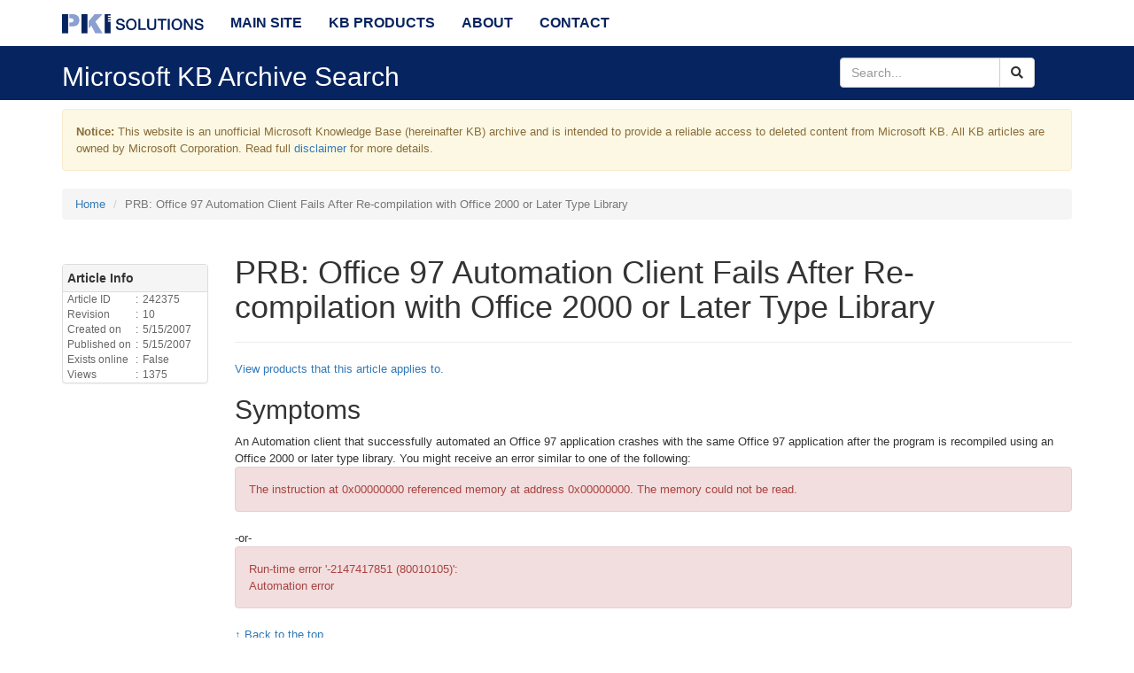

--- FILE ---
content_type: text/html; charset=utf-8
request_url: https://mskb.pkisolutions.com/kb/242375
body_size: 21169
content:


<!DOCTYPE html>
<html xmlns="http://www.w3.org/1999/xhtml" lang="en" xml:lang="en" prefix="og: http://ogp.me/ns#">
<head>
    <meta charset="utf-8" />
    <meta name="viewport" content="width=device-width, initial-scale=1.0" />
    <meta name="description" property="og:description" content="An unofficial Microsoft Knowledge Base archive which is intended to provide a reliable access to deleted content from Microsoft KB." />
    <meta name="author" content="Vadims Podans" />
    <meta name="copyright" content="PKI Solutions Inc." />
    <meta name="owner" content="PKI Solutions Inc." />
    <meta name="keywords" content="PKI Solutions,Microsoft,Knowledge Base,KB" />
    <meta name="robots" content="index,follow" />
    <meta name="url" property="og:url" content="http://mskb.pkisolutions.com/kb/242375" />
    <meta property="og:locale" content="en_us" />
    <meta property="og:site_name" content="Microsoft Knowledge Base Archive" />
    <meta property="og:title" content="Microsoft Knowledge Base Archive" />
    <meta property="og:image" content="/content/images/PKI_logo.png" />
    <meta property="twitter:card" content="summary" />
    <meta property="twitter:site" content="@PKISolutions" />
    <meta property="twitter:creator" content="@Crypt32" />
    <link rel="stylesheet" href="/lib/bootstrap/dist/css/bootstrap.min.css" />
    <link rel="stylesheet" href="/lib/font-awesome/css/all.min.css" />
    <link rel="stylesheet" href="/css/winkbicons.min.css" />

    
        <link rel="stylesheet" href="/css/site.min.css?v=_NLxhFY-XFrIoMrdI2AgnEl2DHQFSuTvnoRVeHBy-wk" />
    
    <title>Microsoft Knowledge Base Archive</title>
</head>
<body>
    <nav class="navbar navbar-default navbar-fixed-top">
        <div class="container">
            <div class="navbar-header">
                <button type="button" class="navbar-toggle" data-toggle="collapse" data-target=".navbar-collapse">
                    <span class="sr-only">Toggle navigation</span>
                    <span class="icon-bar"></span>
                    <span class="icon-bar"></span>
                    <span class="icon-bar"></span>
                </button>
                <a class="navbar-brand" href="/">
                    <!--Microsoft KB Archive-->
                    <img src="/images/PKI_logo.png" height="22" title="Microsoft KB Archive" alt="Microsoft KB Archive" />
                </a>
            </div>
            <div class="navbar-collapse collapse">
                <ul class="nav navbar-nav">
                    <li><a href="https://www.pkisolutions.com">Main Site</a></li>
                    <li><a href="/products/list">KB Products</a></li>
                    <li><a href="https://www.pkisolutions.com/about/">About</a></li>
                    <li><a href="https://www.pkisolutions.com/contact/">Contact</a></li>
                </ul>
            </div>
        </div>
    </nav>
    <div class="subnav">
        <div class="container">
            <div class="row vcenter">
                <div class="col-md-9">
                    <h2>Microsoft KB Archive Search</h2>
                </div>
                <div class="col-md-3">
                    <form method="post" id="inline-search" class="form-inline" action="/kb/search">
                        <div class="input-group text-right">
                            <input name="SearchText" type="text" placeholder="Search..." class="form-control" />
                            <span class="input-group-btn">
                                <button class="btn btn-default" type="button"><i class="fa fa-search"></i></button>
                            </span>
                        </div>
                    <input name="__RequestVerificationToken" type="hidden" value="CfDJ8PRe-hzOt2FEpuHNGB9BPwqOq-jCwcEeqWspfnBvhpWhqnKpACU1e_5zJlTujBfMmNs0rzpHCWNB_DIlKm8u_Bi5FTD0wFJlPbebnBxFVkSTudFFRKsYTyAme-xjorN1iu178JIEAZkJn1bfIWvTBnY" /></form>
                </div>
            </div>
        </div>
    </div>

    



    <div class="container body-content">
        <div id="mainDisclaimer" class="alert alert-warning">
            <p>
                <strong>Notice:</strong> This website is an unofficial Microsoft Knowledge Base (hereinafter KB) archive and is intended to provide a
                reliable access to deleted content from Microsoft KB. All KB articles are owned by Microsoft Corporation.
                Read full <a href="/disclaimer">disclaimer</a> for more details.
            </p>
        </div>
        <ol class="breadcrumb">
    <li><a href="/kb/search">Home</a></li>
    <li class="active">PRB: Office 97 Automation Client Fails After Re-compilation with Office 2000 or Later Type Library</li>
</ol>
<div id="kb-article" class="row">
    <div class="col-md-10 col-md-push-2">
        <div id="kbtop">
            <div id="kb-title">
                <h1>PRB: Office 97 Automation Client Fails After Re-compilation with Office 2000 or Later Type Library</h1>
            </div>
            <hr />
            <section id="kb-section">
                
                <p><a href="#kb-applies-to">View products that this article applies to.</a></p>
                
                <div class="kb-content">
        <div class="kb-section" id="mt_0">
            <div class="kb-section-header">
                <h2 id="">
                    Symptoms
                    <span id="icon_0" class="hidden">
                        <a href="#"><i id="cedit_0" class="fa fa-edit"></i></a>
                        <a href="#"><i id="cdel_0" class="fa fa-trash-alt"></i></a>
                    </span>
                </h2>
            </div>
            <div class="kb-section-content">
                 An Automation client that successfully automated an Office
		  97 application crashes with the same Office 97 application after the program is
		  recompiled using an Office 2000 or later type library. You might receive an
		  error similar to one of the following: <div class="kb_errormsgbody"><div class="kb_errorcontent"><div class="alert alert-danger"> The instruction
		  at 0x00000000 referenced memory at address 0x00000000. The memory could not be
		  read. </div></div></div> -or- <div class="kb_errormsgbody"><div class="kb_errorcontent"><div class="alert alert-danger"> Run-time error '-2147417851
		  (80010105)':<br> Automation error </div></div></div>
            </div>
            <p><a href="#kbtop">&uarr; Back to the top</a></p>
            <hr />
        </div>
        <div class="kb-section" id="mt_1">
            <div class="kb-section-header">
                <h2 id="">
                    Cause
                    <span id="icon_1" class="hidden">
                        <a href="#"><i id="cedit_1" class="fa fa-edit"></i></a>
                        <a href="#"><i id="cdel_1" class="fa fa-trash-alt"></i></a>
                    </span>
                </h2>
            </div>
            <div class="kb-section-content">
                 The Office 2000 or later application has a new member that
		  functionally replaces an Office 97 member with the same name (which is still in
		  the newer Office application, but is hidden.) If your automation controller
		  uses early binding and, more specifically, vtable binding, then the entry in
		  the vtable points to the binary implementation of the revised method. Because
		  the new implementation is not in the Office 97 application, the call fails.
		  
            </div>
            <p><a href="#kbtop">&uarr; Back to the top</a></p>
            <hr />
        </div>
        <div class="kb-section" id="mt_2">
            <div class="kb-section-header">
                <h2 id="">
                    Resolution
                    <span id="icon_2" class="hidden">
                        <a href="#"><i id="cedit_2" class="fa fa-edit"></i></a>
                        <a href="#"><i id="cdel_2" class="fa fa-trash-alt"></i></a>
                    </span>
                </h2>
            </div>
            <div class="kb-section-content">
                 To work around this problem: 
		  <ul><li>Use late binding instead of early binding.<br><br>
				-or-<br><br></li><li>Bind to the type library for the earliest version of the
				Office application you are automating.</li></ul> Late binding is recommended for automating multiple versions of
		  a Office application from an out-of-process client. The original implementation
		  of the revised member is also in the newer Office version and is located in the
		  same position relative to the beginning of the interface. Thus, an Automation
		  client compiled with the Office 97 type library works with the Office 2000 or
		  later application. <h4 id="tocHeadRef">Note for Access Automation Clients</h4> If you are developing an Automation client for both Microsoft
		  Access 97 and 2000, you should <b>not</b> use early binding: late binding is recommended. The Access 2000
		  object model was modified such that it breaks both binary (vtable) and dispid
		  compatibility. Any client application that uses early or dispid binding to
		  Access 97 might fail to work properly when run against Access 2000.<br><br>
		  See the "References" section below for more information. 
            </div>
            <p><a href="#kbtop">&uarr; Back to the top</a></p>
            <hr />
        </div>
        <div class="kb-section" id="mt_3">
            <div class="kb-section-header">
                <h2 id="">
                    Status
                    <span id="icon_3" class="hidden">
                        <a href="#"><i id="cedit_3" class="fa fa-edit"></i></a>
                        <a href="#"><i id="cdel_3" class="fa fa-trash-alt"></i></a>
                    </span>
                </h2>
            </div>
            <div class="kb-section-content">
                 This behavior is by design. 
            </div>
            <p><a href="#kbtop">&uarr; Back to the top</a></p>
            <hr />
        </div>
        <div class="kb-section" id="mt_4">
            <div class="kb-section-header">
                <h2 id="">
                    More information
                    <span id="icon_4" class="hidden">
                        <a href="#"><i id="cedit_4" class="fa fa-edit"></i></a>
                        <a href="#"><i id="cdel_4" class="fa fa-trash-alt"></i></a>
                    </span>
                </h2>
            </div>
            <div class="kb-section-content">
                 Early-bound code, such as the following, which you might
		  find in an Automation client for Microsoft Word, illustrates the problem: <div class="kb_codebody"><div class="kb_codecontent"><code><pre class="code">
Dim oWord as New Word.Application
oWord.Documents.Add</pre></code></div></div> The <b>Add</b> method of the <b>Documents</b> object is enhanced for Word 2000 or later, and now has more
		  arguments than the Word 97 <b>Add</b> method did. Early binding to the vtable member finds the new
		  member in Word 2000 or later. Because the vtable pointer does not find that
		  member with Word 97, the <b>Add</b> method fails.<br><br> To correct the problem, you can either: 
		  <ul><li>bind to the Word 97 type library instead of the Word 2000
				or later type library.<br><br> -or-<br><br></li><li>modify your code to use late binding using the following
				code: <div class="kb_codebody"><div class="kb_codecontent"><code><pre class="code">
Dim oWord as Object
Set oWord = CreateObject("Word.Application")
oWord.Documents.Add</pre></code></div></div></li></ul>
            </div>
            <p><a href="#kbtop">&uarr; Back to the top</a></p>
            <hr />
        </div>
        <div class="kb-section" id="mt_5">
            <div class="kb-section-header">
                <h2 id="">
                    References
                    <span id="icon_5" class="hidden">
                        <a href="#"><i id="cedit_5" class="fa fa-edit"></i></a>
                        <a href="#"><i id="cdel_5" class="fa fa-trash-alt"></i></a>
                    </span>
                </h2>
            </div>
            <div class="kb-section-content">
                

For additional information about binding in Visual
			 Basic, click the following article number to view the article in the Microsoft Knowledge Base:

<div class="indent"><a class="KBlink" href="http://support.microsoft.com/kb/245115" bi:title="/kb/245115">245115</a>

 INFO: Using Early Binding and Late Binding in Automation

</div>

For additional information, click the following article number to view the article in the Microsoft Knowledge Base:

<div class="indent"><a class="KBlink" href="http://support.microsoft.com/kb/246237" bi:title="/kb/246237">246237</a>

 BUG: Access 2000 Object Model Breaks Binary Compatibility

</div>

For additional informationabout developing an Automation client for multiple versions of a Microsoft Office application, click the following article number to view the article in the Microsoft Knowledge Base:

<div class="indent"><a class="KBlink" href="http://support.microsoft.com/kb/247579" bi:title="/kb/247579">247579</a>

 INFO: Use DISPID Binding to Automate Office Applications Whenever Possible

</div>
            </div>
            <p><a href="#kbtop">&uarr; Back to the top</a></p>
            <hr />
        </div>

</div>
                <div class="kb-section" id="kb-applies-to">
    <div class="kb-section-header">
        <h2>Applies to:</h2>
    </div>
    <div class="kb-section-content">
        <ul>
                <li><a href="/products/bc6a1490-3e1f-41e0-ae02-9ab7b5a527f4/page">Microsoft Access 2000 Standard Edition</a></li>
                <li><a href="/products/c81e6a9a-231f-4318-929b-e379c8f856a3/page">Microsoft Access 2002 Standard Edition</a></li>
                <li><a href="/products/b69fbcdf-e460-438e-acd6-0ea03c0331b1/page">Microsoft Access 97 Standard Edition</a></li>
                <li><a href="/products/bae93206-888c-451e-f38b-08d82a7dff92/page">Microsoft Excel 2000 Standard Edition</a></li>
                <li><a href="/products/6f2a7722-a678-48f2-f3c6-08d82a7dff92/page">Microsoft Excel 2002 Standard Edition</a></li>
                <li><a href="/products/dfd7e3f8-b725-4adc-9751-17dca811838e/page">Microsoft Excel 97 Standard Edition</a></li>
                <li><a href="/products/d54b24e4-3e89-1f88-4274-d92402a7ec39/page">Microsoft Office Access 2003</a></li>
                <li><a href="/products/d56e5546-4f75-afc9-6716-33afb1907e94/page">Microsoft Office Access 2007</a></li>
                <li><a href="/products/0e0932b6-94df-a00f-73f1-717144dae082/page">Microsoft Office Excel 2003</a></li>
                <li><a href="/products/83706389-6a4d-06b7-9ed0-6e73d64b3851/page">Microsoft Office Excel 2007</a></li>
                <li><a href="/products/8c3a417a-ffba-78c8-4cd2-7088abc52b42/page">Microsoft Office PowerPoint 2003</a></li>
                <li><a href="/products/5d3b64dc-e523-f89f-f35a-4db2dbabf16d/page">Microsoft Office PowerPoint 2007</a></li>
                <li><a href="/products/e74c105a-16d9-c94f-e20f-758b66e29101/page">Microsoft Office Word 2003</a></li>
                <li><a href="/products/19a2a2a4-007f-4aba-aaf0-5b543184ba4a/page">Microsoft Office Word 2007</a></li>
                <li><a href="/products/ac9b6047-9abf-4b6f-8364-ec55b002ee1c/page">Microsoft PowerPoint 2000 Standard Edition</a></li>
                <li><a href="/products/da74cde8-0872-43f6-bc9e-8b2ee0cdffce/page">Microsoft PowerPoint 2002 Standard Edition</a></li>
                <li><a href="/products/9aa6ebad-e857-400b-f3ae-08d82a7dff92/page">Microsoft PowerPoint 97 Standard Edition</a></li>
                <li><a href="/products/fced1bc7-bdf9-4b42-b0da-5640e5790a6e/page">Microsoft Visual Basic 5.0 Enterprise Edition</a></li>
                <li><a href="/products/81290dc9-94e3-4e46-9950-cb3834308adb/page">Microsoft Visual Basic 5.0 Professional Edition</a></li>
                <li><a href="/products/2ddb5f85-77c4-43bd-9b44-7cc18847e85f/page">Microsoft Visual Basic 6.0 Enterprise Edition</a></li>
                <li><a href="/products/0443a455-6983-4bf3-9b13-35ff236042b5/page">Microsoft Visual Basic 6.0 Professional Edition</a></li>
                <li><a href="/products/c4123382-12ce-4308-b7f8-954ea3fb8331/page">Microsoft Visual C&#x2B;&#x2B; 5.0 Professional Edition</a></li>
                <li><a href="/products/bd419a72-e6b0-4be2-986d-18902c58fb5e/page">Microsoft Visual C&#x2B;&#x2B; 6.0 Professional Edition</a></li>
                <li><a href="/products/10f5848a-8160-462c-b3cd-798de0dbdad1/page">Microsoft Visual J&#x2B;&#x2B; 6.0 Standard Edition</a></li>
                <li><a href="/products/11273e29-8bdc-406c-f3a0-08d82a7dff92/page">Microsoft Word 2000</a></li>
                <li><a href="/products/08785e73-7fce-46b0-cc9a-08d82b285377/page">Microsoft Word 2002</a></li>
                <li><a href="/products/5bab6baa-beb4-46b9-f3a3-08d82a7dff92/page">Microsoft Word 97 Standard Edition</a></li>
        </ul>
    </div>
    <p><a href="#kbtop">&uarr; Back to the top</a></p>
</div>
                <p><strong>Keywords:</strong> kbprb, kbautomation, KB242375</p>
<p><a href="#kbtop">&uarr; Back to the top</a></p>
            </section>
        </div>
    </div>
    <div class="col-md-2 col-md-pull-10">
        <div class="sidebarPanel releaseSidebar panel panel-default">
    <div class="panel-heading"><strong>Article Info</strong></div>
    <div class="panel-body">
        <table class="gray">
            <tbody>
                <tr>
                    <td>Article ID</td>
                    <td>:</td>
                    <td>242375</td>
                </tr>
                <tr>
                    <td>Revision</td>
                    <td>:</td>
                    <td>10</td>
                </tr>
                <tr>
                    <td>Created on</td>
                    <td>:</td>
                    <td>5/15/2007</td>
                </tr>
                <tr>
                    <td>Published on</td>
                    <td>:</td>
                    <td>5/15/2007</td>
                </tr>
                <tr>
                    <td>Exists online</td>
                    <td>:</td>
                    <td>False</td>
            </tr>
            <tr>
                <td>Views</td>
                <td>:</td>
                <td>1375</td>
            </tr>
            </tbody>
        </table>
    </div>
</div>


    </div>
</div>
        <footer>
    <hr />
    <p class="center">
            <span>
                <a href="#"
                   data-toggle="tooltip"
                   data-placement="top"
                   title="Indicates a total number of KB articles fetched in our database.">Total articles:</a>
            </span>
        <span class="label label-primary label-as-badge">49438</span> |
            <span>
                <a href="#"
                   data-toggle="tooltip"
                   data-placement="top"
                   title="Indicates a number of KB articles that already exist on Microsoft web site.">Hidden articles:</a>
            </span>
        <span class="label label-success label-as-badge">48694</span> |
        <span>
            <a data-toggle="tooltip" data-placement="top" title="Indicates a number of KB articles that no longer exist on Microsoft web site and are available on our web site." href="/kb/list/offline/1">Visible articles:</a>
        </span>
        <span class="label label-default label-as-badge">744</span> |
        <span>Last update: Jan 25, 2020</span>
    </p>
    <hr />
    <p>
        © 2020 - 2026 PKI Solutions LLC. All Rights Reserved |
        <a href="https://www.pkisolutions.com/terms-of-service/">Terms of Service</a> |
        <a href="https://www.pkisolutions.com/privacy-policy/">Privacy Policy</a>
    </p>
</footer>
    </div>

    
    
        <script src="https://ajax.aspnetcdn.com/ajax/jquery/jquery-3.3.1.min.js"
                crossorigin="anonymous"
                integrity="sha384-tsQFqpEReu7ZLhBV2VZlAu7zcOV+rXbYlF2cqB8txI/8aZajjp4Bqd+V6D5IgvKT"></script>
        <script src="https://stackpath.bootstrapcdn.com/bootstrap/3.4.1/js/bootstrap.min.js"
                crossorigin="anonymous"
                integrity="sha384-aJ21OjlMXNL5UyIl/XNwTMqvzeRMZH2w8c5cRVpzpU8Y5bApTppSuUkhZXN0VxHd"></script>
        <script src="/js/site.min.js?v=ldSndqXB-wOgzM_xbB2whzcviZTP_TnjLGp_EdeP9j0"></script>
            <script async src="https://www.googletagmanager.com/gtag/js?id=UA-113564821-2"></script>
    
    <script src="/lib/jquery-validation/dist/jquery.validate.min.js"></script>
    <script src="/lib/jquery-validation-unobtrusive/jquery.validate.unobtrusive.min.js"></script>

</body>
</html>
